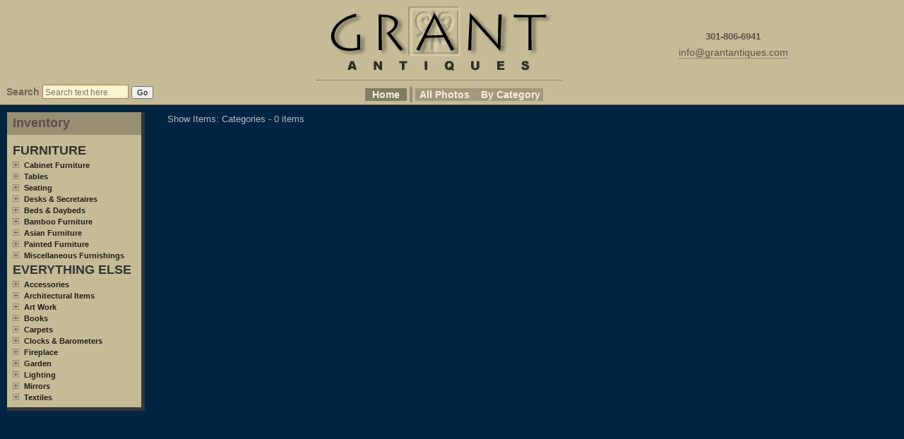

--- FILE ---
content_type: text/html; charset=UTF-8
request_url: https://grantantiques.com/category
body_size: 6419
content:
<!DOCTYPE html PUBLIC "-//W3C//DTD XHTML 1.0 Transitional//EN" "http://www.w3.org/TR/xhtml1/DTD/xhtml1-transitional.dtd">
<html xmlns="http://www.w3.org/1999/xhtml">
<head>
	<title>Grant Antiques Gallery</title>
	<meta http-equiv="Content-Type" content="text/html; charset=iso-8859-1" />

	<link href="/css/ga.css" REL="stylesheet" TYPE="text/css">
	<link href="/css/gallery.css" REL="stylesheet" TYPE="text/css">
	<link href="/css/welcome.css" REL="stylesheet" TYPE="text/css">

	<script type="text/javascript" language="javascript" src="/js/ga.shared.js"></script>
	<script type="text/javascript" language="javascript" src="/js/ga.gallery.js"></script>

    
        <!-- //put YUI stuff here -->
    <script src="js/yui/yahoo-dom-event.js" type="text/javascript"></script>

<script type="text/javascript" language="javascript">
	var m = ['<a href="','mailto:','info','@','grant','antiques','.com">','info','@','grant','antiques','.com</a>'];

	function get_email() {
		return m.join('');
	}

	function fix_email(ename) {
		e = document.getElementById(ename);
		if (e) e.innerHTML = get_email();
	}

</script>	
	<!-- generic for all pages -->
<script language="javascript" type="text/javascript">
  var page_action=200;
  var ACTION_ERRORS = -1;
  var ACTION_NONE = 0;
  var ACTION_LOGOUT = 1;
  var ACTION_UPLOAD_FILES = 1000;
  var ACTION_TRANSFER_TEMP_TO_REAL = 1001;
  var ACTION_UPLOAD_IMAGE = 1002;
  var ACTION_SETWELCOMETEXT = 1003;
  var ACTION_REGENERATE_IMAGES = 1004;
  var ACTION_SEARCH = 100;
  var ACTION_GALLERY = 200;
  var ACTION_SHOWITEM = 201;
  var ACTION_SHOWMANY = 202;
  var ACTION_SHOWCATS = 300;
  var ACTION_WELCOME = 400;
  var ACTION_DIRECTIONS = 500;
  var ACTION_SITEMAP = 600;

    function onLoad_page() {
            default_search_text = "Search text here";
    fix_email('ghoti_1');
    fix_components(200);
    CHOSEN_ACTION = 200;    arrTcodes[0] = 'XX1';
    arrTcodes[1] = 'FCB';
    arrTcodes[2] = 'FT';
    arrTcodes[3] = 'FC';
    arrTcodes[4] = 'D';
    arrTcodes[5] = 'FBD';
    arrTcodes[6] = 'FBM';
    arrTcodes[7] = 'FCY';
    arrTcodes[8] = 'FPT';
    arrTcodes[9] = 'OF';
    arrTcodes[10] = 'XX2';
    arrTcodes[11] = 'A';
    arrTcodes[12] = 'AR';
    arrTcodes[13] = 'AW';
    arrTcodes[14] = 'BK';
    arrTcodes[15] = 'CP';
    arrTcodes[16] = 'CK';
    arrTcodes[17] = 'FP';
    arrTcodes[18] = 'G';
    arrTcodes[19] = 'L';
    arrTcodes[20] = 'MR';
    arrTcodes[21] = 'TX';
    $("#magnify").magnify();
    init_ddmenu();
    try {
        ddmenu[''].set_state(1);
    } catch(e) {}
    fix_email('ghoti_3');    }
    
    function onUnload_page() {
       
    }
</script>


    <meta name="google-site-verification" content="ceWp9dWp5Vy41lQPTkBJ4UQhSKpv9-UHpf7vwKuilgg" />
</head>
<body onload="onLoad_page();" onunload="onUnload_page()">

<form name  = "frmMain" 
	action  = "/gallery.php"
	class   = "nomargin" 
	method  = "post" 
	enctype = "multipart/form-data" >

<div id="top_header" align="center">

    <table border="0" cellpadding="0" cellspacing="0" width="100%">
      <tr>
            <td align="top" width="45%"
              ><div class="info">
                                  </div
            ></td>
            <td width="10%"><a href="/"><img 
              src="/img/website-logo.v1r3.gif" width="348" height="105"              /></a></td>
            
            <td align="top" width="45%"
              ><div class="info">
                   <div>
	
    <p style="margin-top:8px;">301-806-6941</p>
    <p style="margin-top:8px;"><div class="ghoti" id="ghoti_1"></div></p> 
   </div>              </div
            ></td>
      </tr>
    </table>

</div>
    <div id="tabnav" style="xxbackground-color:#BFb25D;xx:#B8BC84;xxposition:relative" align="center">
      <div>  
    
    	<div style="position:absolute;left:0px;"><div id="searchbox"
	><div style="margin-left:9px;"><span class="caption">Search</span>
		<input type="hidden" name="searchvalue" value="" /> 
		<input type="text" name="searchtext" id="searchtext" class="searchtext" value="Search text here" onclick="searchtext_onClick(this)" />
		<input type="button" name="buttonGo" id="buttonGo" class="buttonGo" value="Go" onClick="go_onClick()"/>
	</div>
</div></div>

		<div style="display:inline;background-color:green;xxposition:absolute;xleft:auto;xright:auto;xxdisplay:inline;xxposition:relative">
		
		  <table border="0" cellspacing="0" cellpadding="0"><tr height="25">
        
			<td><img src="/img/TLD.gif" width="12" height="28"></td>
	
			<td id="td_welcome" class="taboff" >
				<div id="tab_welcome" class="taboff" >
					<a style="xxmargin-top:8px;" href="/welcome">&nbsp;Home&nbsp;</a>
				</div>
			</td>
			
			<td><img src="/img/TMDL.gif" width="24" height="28"></td>
			
            <td id="td_photos" class="tabon" >
				<div id="tab_photos" class="tabon" >
				  <div class="subtab">
				  	<a href="/all" >All Photos</a>&nbsp;&middot;&nbsp;

				  	<a href="/category" >By Category</a>&nbsp;
				  </div>
				</div>
			</td>
<!--	
			<td><img src="/img/TMLD.gif" width="24" height="28"></td>

			<td id="td_directions" class="taboff">
				<div id="tab_directions" class="taboff">
					<a href="/directions" >&nbsp;Directions&nbsp;</a>
				</div>
			</td>

			<td><img src="/img/TRD.gif" width="12" height="28"></td>
-->			
			</tr>
		  </table>

        </div>
		
        <div style="position:absolute;right:0px;display:none;">Action:200, SubAction:cat</div>

      </div>
    </div><table class="top" cellspacing="0" cellpadding="0" border="0" width="100%">
  <tr>
	<td valign="top">
	
		<input type="hidden" name="_form_action"      value="200"/>
		<input type="hidden" name="sub_action"        value="cat"/>
		<input type="hidden" name="thumb"             value="150"/>
		<input type="hidden" name="itemID"            value="0"/>
		<input type="hidden" name="selectedItem"      value="0"/>
		<input type="hidden" name="itemfilterSUBTYPE" value=""/>
		<input type="hidden" name="itemfilterTYPE"    value=""/>
		<input type="hidden" name="itemsort"          value="" />
		<!-- <input type="hidden" name="searchtext"        value=""/> -->
	
							
	<div align="center">
		<div id="debug" style="display:none">POST VARS: start<br>
POST VARS:end<br>
---------------<br/>
<br/>
ACTION data(action): 200; sub_action: cat<br>
ACTION, pre-process: 200 (ACTION_GALLERY)<br/>
ACTION, post-process: 200 (ACTION_GALLERY)<br/>
SEARCHTEXT: <br/><div id="data_debug" style="display:none;">data: <pre>array (
  'action' => '200',
  'sub_action' => 'cat',
  'thumb' => 150,
  'itemsize' => 600,
  'itemID' => 0,
  'id' => 0,
  'selectedItem' => 0,
  'picID' => 0,
  'itemfilterSUBTYPE' => '',
  'itemfilterTYPE' => '',
  'itemsort' => '',
  'searchtext' => '',
  'types_array' => 
  array (
    'XX1' => 
    array (
      'desc' => 'FURNITURE',
      'placement' => '',
      'nsubs' => 1,
      'hrows' => 3,
      'subtypes' => 
      array (
        'XX1' => 
        array (
          'type' => 'FURNITURE',
          'typecode' => 'XX1',
          'subtype' => 'FURNITURE',
          'subtypecode' => 'XX1',
        ),
      ),
    ),
    'FCB' => 
    array (
      'desc' => 'Cabinet Furniture',
      'placement' => '',
      'nsubs' => 4,
      'hrows' => 6,
      'subtypes' => 
      array (
        'CBL' => 
        array (
          'type' => 'Cabinet Furniture',
          'typecode' => 'FCB',
          'subtype' => 'Low Cabinet Furniture',
          'subtypecode' => 'CBL',
        ),
        'CBT' => 
        array (
          'type' => 'Cabinet Furniture',
          'typecode' => 'FCB',
          'subtype' => 'Tall Cabinet Furniture',
          'subtypecode' => 'CBT',
        ),
        'CD' => 
        array (
          'type' => 'Cabinet Furniture',
          'typecode' => 'FCB',
          'subtype' => 'Chest of Drawers',
          'subtypecode' => 'CD',
        ),
        'P' => 
        array (
          'type' => 'Cabinet Furniture',
          'typecode' => 'FCB',
          'subtype' => 'Pianos',
          'subtypecode' => 'P',
        ),
      ),
    ),
    'FT' => 
    array (
      'desc' => 'Tables',
      'placement' => '',
      'nsubs' => 9,
      'hrows' => 11,
      'subtypes' => 
      array (
        'TC' => 
        array (
          'type' => 'Tables',
          'typecode' => 'FT',
          'subtype' => 'Center Tables',
          'subtypecode' => 'TC',
        ),
        'TCN' => 
        array (
          'type' => 'Tables',
          'typecode' => 'FT',
          'subtype' => 'Consoles',
          'subtypecode' => 'TCN',
        ),
        'TCT' => 
        array (
          'type' => 'Tables',
          'typecode' => 'FT',
          'subtype' => 'Coffee Tables',
          'subtypecode' => 'TCT',
        ),
        'TF' => 
        array (
          'type' => 'Tables',
          'typecode' => 'FT',
          'subtype' => 'Formal Dining Tables',
          'subtypecode' => 'TF',
        ),
        'TFC' => 
        array (
          'type' => 'Tables',
          'typecode' => 'FT',
          'subtype' => 'Country Dining Tables',
          'subtypecode' => 'TFC',
        ),
        'TG' => 
        array (
          'type' => 'Tables',
          'typecode' => 'FT',
          'subtype' => 'Game & Tea Tables',
          'subtypecode' => 'TG',
        ),
        'TO' => 
        array (
          'type' => 'Tables',
          'typecode' => 'FT',
          'subtype' => 'Small Tables',
          'subtypecode' => 'TO',
        ),
        'TS' => 
        array (
          'type' => 'Tables',
          'typecode' => 'FT',
          'subtype' => 'Serving & Tiered Tables',
          'subtypecode' => 'TS',
        ),
        'TSF' => 
        array (
          'type' => 'Tables',
          'typecode' => 'FT',
          'subtype' => 'Sofa Tables',
          'subtypecode' => 'TSF',
        ),
      ),
    ),
    'FC' => 
    array (
      'desc' => 'Seating',
      'placement' => '',
      'nsubs' => 8,
      'hrows' => 10,
      'subtypes' => 
      array (
        'CH' => 
        array (
          'type' => 'Seating',
          'typecode' => 'FC',
          'subtype' => 'Hall Chars',
          'subtypecode' => 'CH',
        ),
        'CPR' => 
        array (
          'type' => 'Seating',
          'typecode' => 'FC',
          'subtype' => 'Pairs of Chairs',
          'subtypecode' => 'CPR',
        ),
        'CS' => 
        array (
          'type' => 'Seating',
          'typecode' => 'FC',
          'subtype' => 'Chair Sets (4 or more)',
          'subtypecode' => 'CS',
        ),
        'CSF' => 
        array (
          'type' => 'Seating',
          'typecode' => 'FC',
          'subtype' => 'Sofa - Settee - Canape',
          'subtypecode' => 'CSF',
        ),
        'CSN' => 
        array (
          'type' => 'Seating',
          'typecode' => 'FC',
          'subtype' => 'Single Chairs',
          'subtypecode' => 'CSN',
        ),
        'FCH' => 
        array (
          'type' => 'Seating',
          'typecode' => 'FC',
          'subtype' => 'Chaises',
          'subtypecode' => 'FCH',
        ),
        'SB' => 
        array (
          'type' => 'Seating',
          'typecode' => 'FC',
          'subtype' => 'Stools - Footstools - Ottomans',
          'subtypecode' => 'SB',
        ),
        'SE' => 
        array (
          'type' => 'Seating',
          'typecode' => 'FC',
          'subtype' => 'Benches',
          'subtypecode' => 'SE',
        ),
      ),
    ),
    'D' => 
    array (
      'desc' => 'Desks & Secretaires',
      'placement' => '',
      'nsubs' => 5,
      'hrows' => 7,
      'subtypes' => 
      array (
        'D' => 
        array (
          'type' => 'Desks & Secretaires',
          'typecode' => 'D',
          'subtype' => 'Pedestal Desks',
          'subtypecode' => 'D',
        ),
        'DBC' => 
        array (
          'type' => 'Desks & Secretaires',
          'typecode' => 'D',
          'subtype' => 'Bookcases & Related Items',
          'subtypecode' => 'DBC',
        ),
        'DSC' => 
        array (
          'type' => 'Desks & Secretaires',
          'typecode' => 'D',
          'subtype' => 'Secretaries',
          'subtypecode' => 'DSC',
        ),
        'DV' => 
        array (
          'type' => 'Desks & Secretaires',
          'typecode' => 'D',
          'subtype' => 'Davenport',
          'subtypecode' => 'DV',
        ),
        'DWT' => 
        array (
          'type' => 'Desks & Secretaires',
          'typecode' => 'D',
          'subtype' => 'Writing Tables & Bureau Plats',
          'subtypecode' => 'DWT',
        ),
      ),
    ),
    'FBD' => 
    array (
      'desc' => 'Beds & Daybeds',
      'placement' => '',
      'nsubs' => 2,
      'hrows' => 4,
      'subtypes' => 
      array (
        'BD' => 
        array (
          'type' => 'Beds & Daybeds',
          'typecode' => 'FBD',
          'subtype' => 'Beds',
          'subtypecode' => 'BD',
        ),
        'DB' => 
        array (
          'type' => 'Beds & Daybeds',
          'typecode' => 'FBD',
          'subtype' => 'Day Beds',
          'subtypecode' => 'DB',
        ),
      ),
    ),
    'FBM' => 
    array (
      'desc' => 'Bamboo Furniture',
      'placement' => '',
      'nsubs' => 1,
      'hrows' => 3,
      'subtypes' => 
      array (
        'BM' => 
        array (
          'type' => 'Bamboo Furniture',
          'typecode' => 'FBM',
          'subtype' => 'Bamboo Furniture',
          'subtypecode' => 'BM',
        ),
      ),
    ),
    'FCY' => 
    array (
      'desc' => 'Asian Furniture',
      'placement' => '',
      'nsubs' => 1,
      'hrows' => 3,
      'subtypes' => 
      array (
        'CY' => 
        array (
          'type' => 'Asian Furniture',
          'typecode' => 'FCY',
          'subtype' => 'Asian Furniture',
          'subtypecode' => 'CY',
        ),
      ),
    ),
    'FPT' => 
    array (
      'desc' => 'Painted Furniture',
      'placement' => '',
      'nsubs' => 1,
      'hrows' => 3,
      'subtypes' => 
      array (
        'CDP' => 
        array (
          'type' => 'Painted Furniture',
          'typecode' => 'FPT',
          'subtype' => 'Painted Furniture',
          'subtypecode' => 'CDP',
        ),
      ),
    ),
    'OF' => 
    array (
      'desc' => 'Miscellaneous Furnishings',
      'placement' => '',
      'nsubs' => 6,
      'hrows' => 8,
      'subtypes' => 
      array (
        'H' => 
        array (
          'type' => 'Miscellaneous Furnishings',
          'typecode' => 'OF',
          'subtype' => 'Hall & Umbrella Stands',
          'subtypecode' => 'H',
        ),
        'MI' => 
        array (
          'type' => 'Miscellaneous Furnishings',
          'typecode' => 'OF',
          'subtype' => 'Musical & Related Items',
          'subtypecode' => 'MI',
        ),
        'OMS' => 
        array (
          'type' => 'Miscellaneous Furnishings',
          'typecode' => 'OF',
          'subtype' => 'Miscellaneous',
          'subtypecode' => 'OMS',
        ),
        'PED' => 
        array (
          'type' => 'Miscellaneous Furnishings',
          'typecode' => 'OF',
          'subtype' => 'Pedestals & Stands',
          'subtypecode' => 'PED',
        ),
        'SC' => 
        array (
          'type' => 'Miscellaneous Furnishings',
          'typecode' => 'OF',
          'subtype' => 'Screens',
          'subtypecode' => 'SC',
        ),
        'WAL' => 
        array (
          'type' => 'Miscellaneous Furnishings',
          'typecode' => 'OF',
          'subtype' => 'Racks and Brackets',
          'subtypecode' => 'WAL',
        ),
      ),
    ),
    'XX2' => 
    array (
      'desc' => 'EVERYTHING ELSE',
      'placement' => '',
      'nsubs' => 1,
      'hrows' => 3,
      'subtypes' => 
      array (
        'XX2' => 
        array (
          'type' => 'EVERYTHING ELSE',
          'typecode' => 'XX2',
          'subtype' => 'EVERYTHING ELSE',
          'subtypecode' => 'XX2',
        ),
      ),
    ),
    'A' => 
    array (
      'desc' => 'Accessories',
      'placement' => '',
      'nsubs' => 18,
      'hrows' => 20,
      'subtypes' => 
      array (
        'ADK' => 
        array (
          'type' => 'Accessories',
          'typecode' => 'A',
          'subtype' => 'Desk  - Library Items',
          'subtypecode' => 'ADK',
        ),
        'AGD' => 
        array (
          'type' => 'Accessories',
          'typecode' => 'A',
          'subtype' => 'Small Garden Objects',
          'subtypecode' => 'AGD',
        ),
        'AMS' => 
        array (
          'type' => 'Accessories',
          'typecode' => 'A',
          'subtype' => 'Miscellaneous',
          'subtypecode' => 'AMS',
        ),
        'AN' => 
        array (
          'type' => 'Accessories',
          'typecode' => 'A',
          'subtype' => 'Antiquities',
          'subtypecode' => 'AN',
        ),
        'AOM' => 
        array (
          'type' => 'Accessories',
          'typecode' => 'A',
          'subtype' => 'Other Metals',
          'subtypecode' => 'AOM',
        ),
        'ATR' => 
        array (
          'type' => 'Accessories',
          'typecode' => 'A',
          'subtype' => 'Trays',
          'subtypecode' => 'ATR',
        ),
        'AU' => 
        array (
          'type' => 'Accessories',
          'typecode' => 'A',
          'subtype' => 'Urns - Cassoulet - Jardinere',
          'subtypecode' => 'AU',
        ),
        'AWH' => 
        array (
          'type' => 'Accessories',
          'typecode' => 'A',
          'subtype' => 'Wall - Hangings and Carvings',
          'subtypecode' => 'AWH',
        ),
        'BX' => 
        array (
          'type' => 'Accessories',
          'typecode' => 'A',
          'subtype' => 'Boxes & Tea Caddies',
          'subtypecode' => 'BX',
        ),
        'CLA' => 
        array (
          'type' => 'Accessories',
          'typecode' => 'A',
          'subtype' => 'Candlesticks & Candleabra',
          'subtypecode' => 'CLA',
        ),
        'DF' => 
        array (
          'type' => 'Accessories',
          'typecode' => 'A',
          'subtype' => 'Delft',
          'subtypecode' => 'DF',
        ),
        'FRM' => 
        array (
          'type' => 'Accessories',
          'typecode' => 'A',
          'subtype' => 'Frames',
          'subtypecode' => 'FRM',
        ),
        'GLS' => 
        array (
          'type' => 'Accessories',
          'typecode' => 'A',
          'subtype' => 'Glass',
          'subtypecode' => 'GLS',
        ),
        'MJ' => 
        array (
          'type' => 'Accessories',
          'typecode' => 'A',
          'subtype' => 'Majolica',
          'subtypecode' => 'MJ',
        ),
        'OP' => 
        array (
          'type' => 'Accessories',
          'typecode' => 'A',
          'subtype' => 'Oriental Porcelain',
          'subtypecode' => 'OP',
        ),
        'PP' => 
        array (
          'type' => 'Accessories',
          'typecode' => 'A',
          'subtype' => 'Western Porcelain & Pottery',
          'subtypecode' => 'PP',
        ),
        'SCU' => 
        array (
          'type' => 'Accessories',
          'typecode' => 'A',
          'subtype' => 'Sculpture',
          'subtypecode' => 'SCU',
        ),
        'SV' => 
        array (
          'type' => 'Accessories',
          'typecode' => 'A',
          'subtype' => 'Silver & Silver Plate',
          'subtypecode' => 'SV',
        ),
      ),
    ),
    'AR' => 
    array (
      'desc' => 'Architectural Items',
      'placement' => '',
      'nsubs' => 2,
      'hrows' => 4,
      'subtypes' => 
      array (
        'AR' => 
        array (
          'type' => 'Architectural Items',
          'typecode' => 'AR',
          'subtype' => 'Architectural Items',
          'subtypecode' => 'AR',
        ),
        'SG' => 
        array (
          'type' => 'Architectural Items',
          'typecode' => 'AR',
          'subtype' => 'Stained Glass',
          'subtypecode' => 'SG',
        ),
      ),
    ),
    'AW' => 
    array (
      'desc' => 'Art Work',
      'placement' => '',
      'nsubs' => 6,
      'hrows' => 8,
      'subtypes' => 
      array (
        'AWM' => 
        array (
          'type' => 'Art Work',
          'typecode' => 'AW',
          'subtype' => 'Miscellaneous',
          'subtypecode' => 'AWM',
        ),
        'AWS' => 
        array (
          'type' => 'Art Work',
          'typecode' => 'AW',
          'subtype' => 'Sculptures',
          'subtypecode' => 'AWS',
        ),
        'MIN' => 
        array (
          'type' => 'Art Work',
          'typecode' => 'AW',
          'subtype' => 'Miniatures',
          'subtypecode' => 'MIN',
        ),
        'PRT' => 
        array (
          'type' => 'Art Work',
          'typecode' => 'AW',
          'subtype' => 'Prints',
          'subtypecode' => 'PRT',
        ),
        'PTG' => 
        array (
          'type' => 'Art Work',
          'typecode' => 'AW',
          'subtype' => 'Paintings',
          'subtypecode' => 'PTG',
        ),
        'TRA' => 
        array (
          'type' => 'Art Work',
          'typecode' => 'AW',
          'subtype' => 'Terracotta Figures',
          'subtypecode' => 'TRA',
        ),
      ),
    ),
    'BK' => 
    array (
      'desc' => 'Books',
      'placement' => '',
      'nsubs' => 1,
      'hrows' => 3,
      'subtypes' => 
      array (
        'BK' => 
        array (
          'type' => 'Books',
          'typecode' => 'BK',
          'subtype' => 'Books',
          'subtypecode' => 'BK',
        ),
      ),
    ),
    'CP' => 
    array (
      'desc' => 'Carpets',
      'placement' => '',
      'nsubs' => 1,
      'hrows' => 3,
      'subtypes' => 
      array (
        'CP' => 
        array (
          'type' => 'Carpets',
          'typecode' => 'CP',
          'subtype' => 'Carpets',
          'subtypecode' => 'CP',
        ),
      ),
    ),
    'CK' => 
    array (
      'desc' => 'Clocks & Barometers',
      'placement' => '',
      'nsubs' => 3,
      'hrows' => 5,
      'subtypes' => 
      array (
        'BAR' => 
        array (
          'type' => 'Clocks & Barometers',
          'typecode' => 'CK',
          'subtype' => 'Barometers',
          'subtypecode' => 'BAR',
        ),
        'CLB' => 
        array (
          'type' => 'Clocks & Barometers',
          'typecode' => 'CK',
          'subtype' => 'Small & Wall Clocks',
          'subtypecode' => 'CLB',
        ),
        'CLK' => 
        array (
          'type' => 'Clocks & Barometers',
          'typecode' => 'CK',
          'subtype' => 'Tall Case Clocks',
          'subtypecode' => 'CLK',
        ),
      ),
    ),
    'FP' => 
    array (
      'desc' => 'Fireplace',
      'placement' => '',
      'nsubs' => 2,
      'hrows' => 4,
      'subtypes' => 
      array (
        'FP' => 
        array (
          'type' => 'Fireplace',
          'typecode' => 'FP',
          'subtype' => 'Fireplaces',
          'subtypecode' => 'FP',
        ),
        'FPA' => 
        array (
          'type' => 'Fireplace',
          'typecode' => 'FP',
          'subtype' => 'Fireplace Accessories',
          'subtypecode' => 'FPA',
        ),
      ),
    ),
    'G' => 
    array (
      'desc' => 'Garden',
      'placement' => '',
      'nsubs' => 2,
      'hrows' => 4,
      'subtypes' => 
      array (
        'GB' => 
        array (
          'type' => 'Garden',
          'typecode' => 'G',
          'subtype' => 'Garden Furniture',
          'subtypecode' => 'GB',
        ),
        'GD' => 
        array (
          'type' => 'Garden',
          'typecode' => 'G',
          'subtype' => 'Garden Objects',
          'subtypecode' => 'GD',
        ),
      ),
    ),
    'L' => 
    array (
      'desc' => 'Lighting',
      'placement' => '',
      'nsubs' => 4,
      'hrows' => 6,
      'subtypes' => 
      array (
        'CHN' => 
        array (
          'type' => 'Lighting',
          'typecode' => 'L',
          'subtype' => 'Chandeliers',
          'subtypecode' => 'CHN',
        ),
        'LCS' => 
        array (
          'type' => 'Lighting',
          'typecode' => 'L',
          'subtype' => 'Candlesticks & Candleabra',
          'subtypecode' => 'LCS',
        ),
        'LMP' => 
        array (
          'type' => 'Lighting',
          'typecode' => 'L',
          'subtype' => 'Lamps',
          'subtypecode' => 'LMP',
        ),
        'SCN' => 
        array (
          'type' => 'Lighting',
          'typecode' => 'L',
          'subtype' => 'Sconces',
          'subtypecode' => 'SCN',
        ),
      ),
    ),
    'MR' => 
    array (
      'desc' => 'Mirrors',
      'placement' => '',
      'nsubs' => 3,
      'hrows' => 5,
      'subtypes' => 
      array (
        'LMR' => 
        array (
          'type' => 'Mirrors',
          'typecode' => 'MR',
          'subtype' => 'Large Mirrors',
          'subtypecode' => 'LMR',
        ),
        'MTT' => 
        array (
          'type' => 'Mirrors',
          'typecode' => 'MR',
          'subtype' => 'Table Top Mirrors',
          'subtypecode' => 'MTT',
        ),
        'SMR' => 
        array (
          'type' => 'Mirrors',
          'typecode' => 'MR',
          'subtype' => 'Small Mirrors',
          'subtypecode' => 'SMR',
        ),
      ),
    ),
    'TX' => 
    array (
      'desc' => 'Textiles',
      'placement' => '',
      'nsubs' => 10,
      'hrows' => 12,
      'subtypes' => 
      array (
        'TX' => 
        array (
          'type' => 'Textiles',
          'typecode' => 'TX',
          'subtype' => 'Textiles',
          'subtypecode' => 'TX',
        ),
        'TXC' => 
        array (
          'type' => 'Textiles',
          'typecode' => 'TX',
          'subtype' => 'Cushions',
          'subtypecode' => 'TXC',
        ),
        'TXF' => 
        array (
          'type' => 'Textiles',
          'typecode' => 'TX',
          'subtype' => 'Upholstery Fragments',
          'subtypecode' => 'TXF',
        ),
        'TXH' => 
        array (
          'type' => 'Textiles',
          'typecode' => 'TX',
          'subtype' => 'Hardware',
          'subtypecode' => 'TXH',
        ),
        'TXN' => 
        array (
          'type' => 'Textiles',
          'typecode' => 'TX',
          'subtype' => 'Needlework',
          'subtypecode' => 'TXN',
        ),
        'TXP' => 
        array (
          'type' => 'Textiles',
          'typecode' => 'TX',
          'subtype' => 'Paislies',
          'subtypecode' => 'TXP',
        ),
        'TXQ' => 
        array (
          'type' => 'Textiles',
          'typecode' => 'TX',
          'subtype' => 'Quilts',
          'subtypecode' => 'TXQ',
        ),
        'TXR' => 
        array (
          'type' => 'Textiles',
          'typecode' => 'TX',
          'subtype' => 'Curtain Rods',
          'subtypecode' => 'TXR',
        ),
        'TXS' => 
        array (
          'type' => 'Textiles',
          'typecode' => 'TX',
          'subtype' => 'Samplers',
          'subtypecode' => 'TXS',
        ),
        'TXT' => 
        array (
          'type' => 'Textiles',
          'typecode' => 'TX',
          'subtype' => 'Tapestries',
          'subtypecode' => 'TXT',
        ),
      ),
    ),
  ),
)</pre></div>sarray is:'XX1','FCB','FT','FC','D','FBD','FBM','FCY','FPT','OF','XX2','A','AR','AW','BK','CP','CK','FP','G','L','MR','TX'</br></div>
	</div>		
        		
			<div align="center">
		<div id="content" xxstyle="background:url(/img/gradbg.gif) repeat-x">	<table width="100%" cellspacing="0" cellpadding="0" border="0">
		<tr>
			<td valign="top" xxwidth="175" id="td_sidebar"><div id="gallery_controls"><div id="gallery_control">	<div class="titlehead">Inventory</div>
	<div class="content">
	  <div id="type_chooser" class="types_display">
		<ul><li><span style="font-size:18px;font-weight:bold;color:#333;">FURNITURE</span><ul  class="subs" id="m_c_XX1" ><li><a href="javascript:showGallerySubtype('XX1','XX1');">FURNITURE</a></li></ul></li><li><a href="javascript:dd_drop('FCB');"><img id="dd_img_FCB" name="dd_img_FCB" src="/img/dd_icon_closed.gif" width="9" height="9" style="margin-right:7px"/></a><a href="javascript:showGalleryType('FCB');" onMouseOver="ddtimer_start('FCB');" onMouseOut="ddtimer_clear();" >Cabinet Furniture</a><ul  class="subs" id="m_c_FCB" ><li><a href="javascript:showGallerySubtype('CBL','FCB');">Low Cabinet Furniture</a></li><li><a href="javascript:showGallerySubtype('CBT','FCB');">Tall Cabinet Furniture</a></li><li><a href="javascript:showGallerySubtype('CD','FCB');">Chest of Drawers</a></li><li><a href="javascript:showGallerySubtype('P','FCB');">Pianos</a></li></ul></li><li><a href="javascript:dd_drop('FT');"><img id="dd_img_FT" name="dd_img_FT" src="/img/dd_icon_closed.gif" width="9" height="9" style="margin-right:7px"/></a><a href="javascript:showGalleryType('FT');" onMouseOver="ddtimer_start('FT');" onMouseOut="ddtimer_clear();" >Tables</a><ul  class="subs" id="m_c_FT" ><li><a href="javascript:showGallerySubtype('TC','FT');">Center Tables</a></li><li><a href="javascript:showGallerySubtype('TCN','FT');">Consoles</a></li><li><a href="javascript:showGallerySubtype('TCT','FT');">Coffee Tables</a></li><li><a href="javascript:showGallerySubtype('TF','FT');">Formal Dining Tables</a></li><li><a href="javascript:showGallerySubtype('TFC','FT');">Country Dining Tables</a></li><li><a href="javascript:showGallerySubtype('TG','FT');">Game & Tea Tables</a></li><li><a href="javascript:showGallerySubtype('TO','FT');">Small Tables</a></li><li><a href="javascript:showGallerySubtype('TS','FT');">Serving & Tiered Tables</a></li><li><a href="javascript:showGallerySubtype('TSF','FT');">Sofa Tables</a></li></ul></li><li><a href="javascript:dd_drop('FC');"><img id="dd_img_FC" name="dd_img_FC" src="/img/dd_icon_closed.gif" width="9" height="9" style="margin-right:7px"/></a><a href="javascript:showGalleryType('FC');" onMouseOver="ddtimer_start('FC');" onMouseOut="ddtimer_clear();" >Seating</a><ul  class="subs" id="m_c_FC" ><li><a href="javascript:showGallerySubtype('CH','FC');">Hall Chars</a></li><li><a href="javascript:showGallerySubtype('CPR','FC');">Pairs of Chairs</a></li><li><a href="javascript:showGallerySubtype('CS','FC');">Chair Sets (4 or more)</a></li><li><a href="javascript:showGallerySubtype('CSF','FC');">Sofa - Settee - Canape</a></li><li><a href="javascript:showGallerySubtype('CSN','FC');">Single Chairs</a></li><li><a href="javascript:showGallerySubtype('FCH','FC');">Chaises</a></li><li><a href="javascript:showGallerySubtype('SB','FC');">Stools - Footstools - Ottomans</a></li><li><a href="javascript:showGallerySubtype('SE','FC');">Benches</a></li></ul></li><li><a href="javascript:dd_drop('D');"><img id="dd_img_D" name="dd_img_D" src="/img/dd_icon_closed.gif" width="9" height="9" style="margin-right:7px"/></a><a href="javascript:showGalleryType('D');" onMouseOver="ddtimer_start('D');" onMouseOut="ddtimer_clear();" >Desks & Secretaires</a><ul  class="subs" id="m_c_D" ><li><a href="javascript:showGallerySubtype('D','D');">Pedestal Desks</a></li><li><a href="javascript:showGallerySubtype('DBC','D');">Bookcases & Related Items</a></li><li><a href="javascript:showGallerySubtype('DSC','D');">Secretaries</a></li><li><a href="javascript:showGallerySubtype('DV','D');">Davenport</a></li><li><a href="javascript:showGallerySubtype('DWT','D');">Writing Tables & Bureau Plats</a></li></ul></li><li><a href="javascript:dd_drop('FBD');"><img id="dd_img_FBD" name="dd_img_FBD" src="/img/dd_icon_closed.gif" width="9" height="9" style="margin-right:7px"/></a><a href="javascript:showGalleryType('FBD');" onMouseOver="ddtimer_start('FBD');" onMouseOut="ddtimer_clear();" >Beds & Daybeds</a><ul  class="subs" id="m_c_FBD" ><li><a href="javascript:showGallerySubtype('BD','FBD');">Beds</a></li><li><a href="javascript:showGallerySubtype('DB','FBD');">Day Beds</a></li></ul></li><li><a href="javascript:dd_drop('FBM');"><img id="dd_img_FBM" name="dd_img_FBM" src="/img/dd_icon_closed.gif" width="9" height="9" style="margin-right:7px"/></a><a href="javascript:showGalleryType('FBM');" onMouseOver="ddtimer_start('FBM');" onMouseOut="ddtimer_clear();" >Bamboo Furniture</a><ul  class="subs" id="m_c_FBM" ><li><a href="javascript:showGallerySubtype('BM','FBM');">Bamboo Furniture</a></li></ul></li><li><a href="javascript:dd_drop('FCY');"><img id="dd_img_FCY" name="dd_img_FCY" src="/img/dd_icon_closed.gif" width="9" height="9" style="margin-right:7px"/></a><a href="javascript:showGalleryType('FCY');" onMouseOver="ddtimer_start('FCY');" onMouseOut="ddtimer_clear();" >Asian Furniture</a><ul  class="subs" id="m_c_FCY" ><li><a href="javascript:showGallerySubtype('CY','FCY');">Asian Furniture</a></li></ul></li><li><a href="javascript:dd_drop('FPT');"><img id="dd_img_FPT" name="dd_img_FPT" src="/img/dd_icon_closed.gif" width="9" height="9" style="margin-right:7px"/></a><a href="javascript:showGalleryType('FPT');" onMouseOver="ddtimer_start('FPT');" onMouseOut="ddtimer_clear();" >Painted Furniture</a><ul  class="subs" id="m_c_FPT" ><li><a href="javascript:showGallerySubtype('CDP','FPT');">Painted Furniture</a></li></ul></li><li><a href="javascript:dd_drop('OF');"><img id="dd_img_OF" name="dd_img_OF" src="/img/dd_icon_closed.gif" width="9" height="9" style="margin-right:7px"/></a><a href="javascript:showGalleryType('OF');" onMouseOver="ddtimer_start('OF');" onMouseOut="ddtimer_clear();" >Miscellaneous Furnishings</a><ul  class="subs" id="m_c_OF" ><li><a href="javascript:showGallerySubtype('H','OF');">Hall & Umbrella Stands</a></li><li><a href="javascript:showGallerySubtype('MI','OF');">Musical & Related Items</a></li><li><a href="javascript:showGallerySubtype('OMS','OF');">Miscellaneous</a></li><li><a href="javascript:showGallerySubtype('PED','OF');">Pedestals & Stands</a></li><li><a href="javascript:showGallerySubtype('SC','OF');">Screens</a></li><li><a href="javascript:showGallerySubtype('WAL','OF');">Racks and Brackets</a></li></ul></li><li><span style="font-size:18px;font-weight:bold;color:#333;">EVERYTHING ELSE</span><ul  class="subs" id="m_c_XX2" ><li><a href="javascript:showGallerySubtype('XX2','XX2');">EVERYTHING ELSE</a></li></ul></li><li><a href="javascript:dd_drop('A');"><img id="dd_img_A" name="dd_img_A" src="/img/dd_icon_closed.gif" width="9" height="9" style="margin-right:7px"/></a><a href="javascript:showGalleryType('A');" onMouseOver="ddtimer_start('A');" onMouseOut="ddtimer_clear();" >Accessories</a><ul  class="subs" id="m_c_A" ><li><a href="javascript:showGallerySubtype('ADK','A');">Desk  - Library Items</a></li><li><a href="javascript:showGallerySubtype('AGD','A');">Small Garden Objects</a></li><li><a href="javascript:showGallerySubtype('AMS','A');">Miscellaneous</a></li><li><a href="javascript:showGallerySubtype('AN','A');">Antiquities</a></li><li><a href="javascript:showGallerySubtype('AOM','A');">Other Metals</a></li><li><a href="javascript:showGallerySubtype('ATR','A');">Trays</a></li><li><a href="javascript:showGallerySubtype('AU','A');">Urns - Cassoulet - Jardinere</a></li><li><a href="javascript:showGallerySubtype('AWH','A');">Wall - Hangings and Carvings</a></li><li><a href="javascript:showGallerySubtype('BX','A');">Boxes & Tea Caddies</a></li><li><a href="javascript:showGallerySubtype('CLA','A');">Candlesticks & Candleabra</a></li><li><a href="javascript:showGallerySubtype('DF','A');">Delft</a></li><li><a href="javascript:showGallerySubtype('FRM','A');">Frames</a></li><li><a href="javascript:showGallerySubtype('GLS','A');">Glass</a></li><li><a href="javascript:showGallerySubtype('MJ','A');">Majolica</a></li><li><a href="javascript:showGallerySubtype('OP','A');">Oriental Porcelain</a></li><li><a href="javascript:showGallerySubtype('PP','A');">Western Porcelain & Pottery</a></li><li><a href="javascript:showGallerySubtype('SCU','A');">Sculpture</a></li><li><a href="javascript:showGallerySubtype('SV','A');">Silver & Silver Plate</a></li></ul></li><li><a href="javascript:dd_drop('AR');"><img id="dd_img_AR" name="dd_img_AR" src="/img/dd_icon_closed.gif" width="9" height="9" style="margin-right:7px"/></a><a href="javascript:showGalleryType('AR');" onMouseOver="ddtimer_start('AR');" onMouseOut="ddtimer_clear();" >Architectural Items</a><ul  class="subs" id="m_c_AR" ><li><a href="javascript:showGallerySubtype('AR','AR');">Architectural Items</a></li><li><a href="javascript:showGallerySubtype('SG','AR');">Stained Glass</a></li></ul></li><li><a href="javascript:dd_drop('AW');"><img id="dd_img_AW" name="dd_img_AW" src="/img/dd_icon_closed.gif" width="9" height="9" style="margin-right:7px"/></a><a href="javascript:showGalleryType('AW');" onMouseOver="ddtimer_start('AW');" onMouseOut="ddtimer_clear();" >Art Work</a><ul  class="subs" id="m_c_AW" ><li><a href="javascript:showGallerySubtype('AWM','AW');">Miscellaneous</a></li><li><a href="javascript:showGallerySubtype('AWS','AW');">Sculptures</a></li><li><a href="javascript:showGallerySubtype('MIN','AW');">Miniatures</a></li><li><a href="javascript:showGallerySubtype('PRT','AW');">Prints</a></li><li><a href="javascript:showGallerySubtype('PTG','AW');">Paintings</a></li><li><a href="javascript:showGallerySubtype('TRA','AW');">Terracotta Figures</a></li></ul></li><li><a href="javascript:dd_drop('BK');"><img id="dd_img_BK" name="dd_img_BK" src="/img/dd_icon_closed.gif" width="9" height="9" style="margin-right:7px"/></a><a href="javascript:showGalleryType('BK');" onMouseOver="ddtimer_start('BK');" onMouseOut="ddtimer_clear();" >Books</a><ul  class="subs" id="m_c_BK" ><li><a href="javascript:showGallerySubtype('BK','BK');">Books</a></li></ul></li><li><a href="javascript:dd_drop('CP');"><img id="dd_img_CP" name="dd_img_CP" src="/img/dd_icon_closed.gif" width="9" height="9" style="margin-right:7px"/></a><a href="javascript:showGalleryType('CP');" onMouseOver="ddtimer_start('CP');" onMouseOut="ddtimer_clear();" >Carpets</a><ul  class="subs" id="m_c_CP" ><li><a href="javascript:showGallerySubtype('CP','CP');">Carpets</a></li></ul></li><li><a href="javascript:dd_drop('CK');"><img id="dd_img_CK" name="dd_img_CK" src="/img/dd_icon_closed.gif" width="9" height="9" style="margin-right:7px"/></a><a href="javascript:showGalleryType('CK');" onMouseOver="ddtimer_start('CK');" onMouseOut="ddtimer_clear();" >Clocks & Barometers</a><ul  class="subs" id="m_c_CK" ><li><a href="javascript:showGallerySubtype('BAR','CK');">Barometers</a></li><li><a href="javascript:showGallerySubtype('CLB','CK');">Small & Wall Clocks</a></li><li><a href="javascript:showGallerySubtype('CLK','CK');">Tall Case Clocks</a></li></ul></li><li><a href="javascript:dd_drop('FP');"><img id="dd_img_FP" name="dd_img_FP" src="/img/dd_icon_closed.gif" width="9" height="9" style="margin-right:7px"/></a><a href="javascript:showGalleryType('FP');" onMouseOver="ddtimer_start('FP');" onMouseOut="ddtimer_clear();" >Fireplace</a><ul  class="subs" id="m_c_FP" ><li><a href="javascript:showGallerySubtype('FP','FP');">Fireplaces</a></li><li><a href="javascript:showGallerySubtype('FPA','FP');">Fireplace Accessories</a></li></ul></li><li><a href="javascript:dd_drop('G');"><img id="dd_img_G" name="dd_img_G" src="/img/dd_icon_closed.gif" width="9" height="9" style="margin-right:7px"/></a><a href="javascript:showGalleryType('G');" onMouseOver="ddtimer_start('G');" onMouseOut="ddtimer_clear();" >Garden</a><ul  class="subs" id="m_c_G" ><li><a href="javascript:showGallerySubtype('GB','G');">Garden Furniture</a></li><li><a href="javascript:showGallerySubtype('GD','G');">Garden Objects</a></li></ul></li><li><a href="javascript:dd_drop('L');"><img id="dd_img_L" name="dd_img_L" src="/img/dd_icon_closed.gif" width="9" height="9" style="margin-right:7px"/></a><a href="javascript:showGalleryType('L');" onMouseOver="ddtimer_start('L');" onMouseOut="ddtimer_clear();" >Lighting</a><ul  class="subs" id="m_c_L" ><li><a href="javascript:showGallerySubtype('CHN','L');">Chandeliers</a></li><li><a href="javascript:showGallerySubtype('LCS','L');">Candlesticks & Candleabra</a></li><li><a href="javascript:showGallerySubtype('LMP','L');">Lamps</a></li><li><a href="javascript:showGallerySubtype('SCN','L');">Sconces</a></li></ul></li><li><a href="javascript:dd_drop('MR');"><img id="dd_img_MR" name="dd_img_MR" src="/img/dd_icon_closed.gif" width="9" height="9" style="margin-right:7px"/></a><a href="javascript:showGalleryType('MR');" onMouseOver="ddtimer_start('MR');" onMouseOut="ddtimer_clear();" >Mirrors</a><ul  class="subs" id="m_c_MR" ><li><a href="javascript:showGallerySubtype('LMR','MR');">Large Mirrors</a></li><li><a href="javascript:showGallerySubtype('MTT','MR');">Table Top Mirrors</a></li><li><a href="javascript:showGallerySubtype('SMR','MR');">Small Mirrors</a></li></ul></li><li><a href="javascript:dd_drop('TX');"><img id="dd_img_TX" name="dd_img_TX" src="/img/dd_icon_closed.gif" width="9" height="9" style="margin-right:7px"/></a><a href="javascript:showGalleryType('TX');" onMouseOver="ddtimer_start('TX');" onMouseOut="ddtimer_clear();" >Textiles</a><ul  class="subs" id="m_c_TX" ><li><a href="javascript:showGallerySubtype('TX','TX');">Textiles</a></li><li><a href="javascript:showGallerySubtype('TXC','TX');">Cushions</a></li><li><a href="javascript:showGallerySubtype('TXF','TX');">Upholstery Fragments</a></li><li><a href="javascript:showGallerySubtype('TXH','TX');">Hardware</a></li><li><a href="javascript:showGallerySubtype('TXN','TX');">Needlework</a></li><li><a href="javascript:showGallerySubtype('TXP','TX');">Paislies</a></li><li><a href="javascript:showGallerySubtype('TXQ','TX');">Quilts</a></li><li><a href="javascript:showGallerySubtype('TXR','TX');">Curtain Rods</a></li><li><a href="javascript:showGallerySubtype('TXS','TX');">Samplers</a></li><li><a href="javascript:showGallerySubtype('TXT','TX');">Tapestries</a></li></ul></li>
<script type="text/javascript" lang="Javascript">
    var arrTcodes = new Array('XX1','FCB','FT','FC','D','FBD','FBM','FCY','FPT','OF','XX2','A','AR','AW','BK','CP','CK','FP','G','L','MR','TX');
</script>        </ul>
      </div>
    </div><!-- content --></div><div class="clearboth" style="position:absolute;bottom:0;"></div></div></td>
			<td valign="top" width="100%">
				<table width="100%" cellspacing="0" cellpadding="0" border="0">
					<tr>
						<td valign="top"><div id="gallery_bar">
    <div>
		<div class="left">
			<p>Show Items: Categories - 0 items</p>
            
            
            
		</div>
	</div>
</div></td>
					</tr>		
					<tr><td valign="top"><div class="gallery" align="center"><div align="center">
<br clear="both"></div></div>
                    </td></tr>
                </table>
            </td>
        </tr>
    </table></div>
	</div>	
	<br />
	<br />

  	</td>
  </tr>
</table>

</form>
	

</body>
</html>


--- FILE ---
content_type: text/css; charset=ISO-8859-1
request_url: https://grantantiques.com/css/ga.css
body_size: 1231
content:
/* ga.css */      /* brown text: color:#7F562E; */

/*
13182C - new greyish blue
C79717 - gold

dark grey: 434343
dk blue: 002542
new gld: BDB584

*/

body {
xxbackground-color:#13182C;
xxbackground-color:#0C243A;
background-color:#002542;
margin:0px;
font-family:Arial,helvetica,swiss,sans-serif;
xxfont-family:"Times New Roman", Times, serif;
font-size:16px;
xxcolor:#E6D6AE;
xxcolor:#EDE4CE;
color:#b8af84;
}

a {color:#b8af84;text-decoration:none;border-bottom:1px #b8af84 dotted;}
a:link {color:#b8af84;}
a:visited {color:#b8af84;}
xxa:hover {color:#ebe2b5;border-bottom:none;}
a:hover {color:#b5ddeb;border-bottom:none;}
a:active {color:#b8af84;}

img {border:none;}
a img {border:none;}

.inline { display:inline; }

.small_instruction { font-size:13px; }

/* debug statements */

#debug {xxdisplay:none;width:80%;text-align:left;font-family:"Lucida Console","Courier New", Courier, monospace;font-size:12px;padding:10px;background-color:#F0E98A;color:#990033;margin-top:0px;margin-bottom:6px;}
#debug_header {font-size:11px;border-bottom:2px #E5D6AF solid;background-color:#969696;padding:2px 0px 3px 4px;color:lime;}
#debug_header a {color:lime;}

/* general formatting */
.middle {text-align:center}

/* header (top of every page) */

#top_header {
padding:6px 0 9px 0;
margin:0px;
font-family:Arial,Helvetica,Verdana,Swiss,sans-serif;
font-size:11px;
line-height:12px;
background-color:#c5bc97;xx:#c8c1a2;xx:#c8c2A5;xx:#bcb68c;xx:#BFB25D;xx:#BDB584;xx:#B48F36;xx:#C79717;xx:#D18A13;
color:#604D4A;
}
#top_header .info {text-align:center;}
#top_header .info p {font-size:13px;margin:0px;line-height:16px;font-weight:bold;}
#top_header .info p.intro { font-weight:bold;font-size:13px; margin-bottom:1px;xxline-height:15px;margin-top:8px;color:red;xx:#DED6C1; }
#top_header a {border-bottom:none;}
#top_header a:link {color:#604D4A;
	border-bottom-width: 1px;
	border-bottom-style: dotted;
	border-bottom-color:#604D4A;
}
#top_header a:visited {color:#604D4A;}
#top_header a:hover {color:#775F5C;	border: none;}
#top_header a:active {color:#604D4A;}

#searchbox .caption {
color:#775F5C;xx:#604D4A;
}

/* email divs */
.ghoti {  }
#top_header .ghoti { font-size:14px; }

/* tabs nav menu */

#tabnav { 
background-color:#c5bc97;xx:#c8c2A5;xx:#BDB584;xx:#B48F36;
border-bottom:1px #7F562E solid;
xxheight:25px;
font-family:Arial,Helvetica,sans-serif;
font-size:14px;
font-weight:bold;
}
#tabnav div {margin:0; padding:0;display:inline; xxheight:25px; xxvertical-align:center;}




td.tabon {
background-image: url(../img/TSL.gif); 
background-repeat:repeat-x}

.tabon a {color:#F6F0E3;text-decoration:none;border-bottom:none;}
.tabon a:link {color:#F6F0E3;}
.tabon a:visited {color:#F6F0E3;}
.tabon a:hover {color:#000000;}
.tabon a:active {color:#F6F0E3;}

.tabon .subtab a {color:#F6F0E3;text-decoration:none;border-bottom:none;}
.tabon .subtab a:link {color:#F6F0E3;}
.tabon .subtab a:visited {color:#F6F0E3;}
.tabon .subtab a:hover {color:#000000;}
.tabon .subtab a:active {color:#F6F0E3;}

td.taboff {
background-image: url(../img/TSD.gif); 
background-repeat:repeat-x}
.taboff a {color:#F6F0E3;text-decoration:none;border-bottom:none;}
.taboff a:link    {color:#F6F0E3;}
.taboff a:visited {color:#F6F0E3;}
.taboff a:hover   {color:#000000;}
.taboff a:active  {color:#F6F0E3;}

.taboff .subtab a {color:#F6F0E3;text-decoration:none}
.taboff .subtab a:link {color:#F6F0E3;}
.taboff .subtab a:visited {color:#F6F0E3;}
.taboff .subtab a:hover {color:#000000;}
.taboff .subtab a:active {color:#F6F0E3;}

/*
.taboff a {color:#a8a280;text-decoration:none;border-bottom:none;}
.taboff a:link    {color:#a8a280;}
.taboff a:visited {color:#a8a280;}
.taboff a:hover   {color:#e8dbbf;}
.taboff a:active  {color:#a8a280;}
*/
/******************/

/* on light color: 878168
light on dark: 9d977a hover: cbc39d
a8a280
e8dbbf F6E8CA bright hilite tabon subtab
e8dbbf cbc39d hover for dark tabs
*/

/*
.taboff a {color:#E2D2AC;text-decoration:none}
.taboff a:link {color:#E2D2AC;}
.taboff a:visited {color:#E2D2AC;}
.taboff a:hover {color:#F6E8CA;}
.taboff a:active {color:#E2D2AC;}

.taboff .subtab a {color:#a8a280;text-decoration:none}
.taboff .subtab a:link {color:#a8a280;}
.taboff .subtab a:visited {color:#a8a280;}
.taboff .subtab a:hover {color:#cbc39d;}
.taboff .subtab a:active {color:#a8a280;}
*/


/*
.taboff .subtabselect {color:#9d977a;text-decoration:none}
.taboff .subtabselect a {color:#9d977a;text-decoration:none}
.taboff .subtabselect a:link {color:#9d977a;}
.taboff .subtabselect a:visited {color:#9d977a;}
.taboff .subtabselect a:hover {color:#cbc39d;}
.taboff .subtabselect a:active {color:#9d977a;}
*/
/******************/


xxdiv.subtab {color:#A35E05}

.clearboth { clear:both; }
.cleaner {
		clear:both;
		height:1px;
		font-size:1px;
		border:none;
		margin:0; padding:0;
		background:transparent;


--- FILE ---
content_type: text/css; charset=ISO-8859-1
request_url: https://grantantiques.com/css/gallery.css
body_size: 2629
content:
/* gallery.css */

/* colors:

background:
dark brown text:7F562E
hilite (grey) test:

2008.09.18
---------------
dk grey: 434343
dk blue: 002542
new gld: BDB584

2008.09.18
---------------
dk grey: 555555
dk blue: 002542
new gld: BFB25D B8BC84 ...97

a:link
a:visited
a:hover
a:active

*/

form.nomargin{ margin:0px; }

.lolite {color:#808080;}
/*
 *   H E A D E R
 */
 
a.plain:link {text-decoration:none;}
a.plain:visited {text-decoration:none;}
a.plain:hover {text-decoration:none;}
a.plain:active {text-decoration:none;}
 
/*
 *   G A L L E R Y   C O N T R O L S
 */

#gallery_controls {
background-color:lime;
margin:10px 0px 0px 10px;
width:195px;
}
 
#gallery_control {
xxmargin:8px 0px 0px 6px;
xxpadding:0px 10px 0px 10px;
xxwidth:175px;
background-color:#C5BC97;
	xxxfont-family:Arial,helvetica,swiss,sans-serif;
	xxxfont-size:13px;
	xxcolor:#7F562E;
	xxmargin-top:0px;
	xxpadding-top:0px;
	xxpadding-left:5px;
	xxdisplay:inline;
	xxbackground-color:pink;
border-right:5px solid #363636;
border-bottom:5px solid #363636;
}

#gallery_control .titlehead {
background-color:#968F73;xx:#C5BC97;
color:#604D4A;xx:#846966;xx:#775F5C;
font-size:18px;
font-weight:bold;
padding:5px 0px 6px 8px;
}

#gallery_control .content {
padding:8px 8px 8px 8px;
}

/*
 *   T Y P E   C H O O S E R
 */
/* brown: color:#7F562E; */

#type_chooser {
}
#type_chooser ul {
font-family:Arial,Helvetica,swiss,sans-serif;
font-size:11px;
margin: 0;
padding: 0;
}
.types_display { text-align:left }
.types_display a { text-decoration: none; }
.types_display a.cat_all { color:#7c6c60; font-style:italic;font-weight:bold }

.types_display ul li {
    list-style-type: none;
    position: relative;
    margin: 0;
    padding: 0;
    font-weight:bold;
    margin-top:4px;
}

.types_display ul li a {
    text-decoration: none;
    border-bottom:none;
	color:#604D4A;

}
.types_display ul li a:link {color:#1F1B1A}
.types_display ul li a:visited {color:#1F1B1A}
.types_display ul li a:hover {color:white;}
.types_display ul li a:active {color:#1F1B1A}
.types_display ul li ul li a:link {color:#604D4A}
.types_display ul li ul li a:visited {color:#604D4A}
.types_display ul li ul li a:hover {color:white;}
.types_display ul li ul li a:active {color:#604D4A}

.types_display ul li ul{display:none;}

.types_display ul li ul li {
    /*Stop floating left*/
	margin-left: 16px;
	font-weight:normal;    
    clear: both;
}
div.m_arrow { 
width:10px;height:10px;
background:url(/images/rtarrow.gif) no-repeat;
display:inline;
float:left;clear:right;
}
img.clickimg { 
cursor:pointer;
}


/*
 *   S E A R C H B O X
 */
 
#buttonGo { 
xxwidth:28px;
xxheight:22px;
xxbackground:#BFBFCA;
xxborder:1px #B77C43 solid; 
xxpadding:3px 6px;
font-family:Arial,helvetica,swiss,sans-serif;
font-size:11px;
color:black;
text-align:center;
}
#searchtext { 
background:#F9F5CF;
border:1px #B77C43 solid; 
font-family:Arial,helvetica,swiss,sans-serif;
font-size:12px;
color:#777;
width:114px;
height:16px;
margin-top:0px;
padding:2px 3px 0px;
/*
style="width:114px;height:20px;color:#777;" 
*/
}



/*  T O P   B A R   */

#gallery_bar {
width:100%;
font-size:13px;
color:#B6B9BF;

position:relative;
xxborder-top:1px #7F562E solid;

padding-bottom:0px;
padding-top:12px;
xxmargin-left:32px;
xxmargin-right:-32px;
}

#gallery_bar div {
padding-left:16px;
padding-right:16px;
}
#gallery_bar p{
margin:0px;
padding:0px;
}
#gallery_bar .left {float:left;}
#gallery_bar .right {float:right;}


/*
 *   T H U M B S L I D E R 
 */

#thumbslider {
display:inline;
xxfloat:right;
position:absolute;
top:12px;
right:21px;
text-align:right;
margin-top:0px;
}
#thumbslider p {
display:inline;
}
#thumbslider ul {
margin:0px;
padding:0px;
display:inline;
xxlist-style:none;
list-style-type:none;
font-family:Arial,Helvetica,swiss,sans-serif;
font-size:11px;
font-weight:bold;
}
#thumbslider ul li {
list-style-type:none;
display:inline;
xxbackground-color:#BFBFCA;
xxmin-width:100px;
border:1px solid #7F562E;
padding:3px 6px;
margin:0px;
width:100%;
}
#thumbslider li a{
color:#A0A0A0;
text-decoration:none;
border-bottom:none;
xxmargin:0px;padding:0px;
}
#thumbslider li a:hover { color:#F3DF38; }
#thumbslider li a.chosen { color:#86C747; } /* HKS 67 E ( from Adobe color picker, HKS ) */


/*
 *   C A T E G O R Y   C H O O S E R
 */

#category_chooser {
xxpadding-left:5px;
}
#category_chooser p {
font-family:Arial,helvetica,swiss,sans-serif;
font-size:12px;
margin-top:0px;
margin-bottom:0px;
padding:0px;
xxbackground:#F9F5CF;
xxborder:1px #B77C43 solid; 
xxcolor:black;
}


/*
 *   C A T E G O R Y   P A G E
 */
 
#cat_gallery {
font-size:24px;
margin:12px 30px;
}
#cat_gallery ul {
margin: 0;
padding: 0;
line-height:24px;
}
#cat_gallery ul li {
font-size: 20px;
padding-top:22px;
}
#cat_gallery ul li ul li {
font-size: 17px;
margin: 0;
padding: 0;
margin-left:20px;
margin-right:40px;
}

/* specialized elements */

div.T_BAR { /* class of category picture holder div */
display:inline;
padding-left:51px;
padding-top:17px;
height:40px;
}

/* these are the category pics */
div#T_MR {background:url(/images/cat_MR.jpg) no-repeat;}
div#T_CB {background:url(/images/cat_CB.jpg) no-repeat;}


/*  G A L L E R Y   C H I P  */


.gallery /* the one that encompasses the entire array of items, including header info */
{
/*
set width, and set centeredness */
text-align;center;
xxbackground-color:lime;
padding-left:6px;
}

.gallery_row {
/* set left and right borders from parent <gallery> div */
}

			.gallery_row .first {
			/* set special markup formatting mods for first rows */*/
			}
			.gallery_row_between {
			/* set markup for space between rows. */
			}

.gallery .gallery_chip {
cursor:pointer;
}

.gallery_chip /* space and decoration around item */
{
	xxbackground-color:#B29C89; /* nice charcoal brown */
	xxbackground-image:url(/images/mottled_background.gif);
	xxbackground-color:#BFBFCA;
	xxbackground-color:#808080;
	xxbackground-color:#434343;
	background-color:#555555;
	margin-top:15px;
	margin-bottom:20px;
	margin-left:18px;
	margin-right:18px;

	float:left;
}

div.gallery_chip {
border: 3px solid;
border-top-color: #7D7D7D;
border-bottom-color: #0D0D0D;
border-right-color: #0D0D0D;
border-left-color: #3D3D3D;
}
.gallery_chip .left { /* leftmost item in a row */
margin-left:10px;
}
.gallery_chip .right { /* rightmost item */
margin-right:10px;
}

.gallery_chip .label {
text-align:left;
position:relative; /* forces label .item to be positioned correctly within label(???) */
font-size:12px; /* default */
}

xxx.gallery_chip .label { 
xxbackground-color:#CDC8C3;/*#E2D5B7;*/
xxbackground-color:#807d79;/*#E2D5B7;*/
xxbackground-color:#878480;
background-color:#555555;
color:#63574B;
}

.gallery_chip .label {
background-color:#2C2C2C;
border:3px solid;
xxborder-top-color: #0D0D0D;
border-bottom-color: #121212;
border-top-color: #7D7D7D;
border-left-color: #3D3D3D;
border-right-color: #121212;
color:#b8af84;
}

.gallery_chip .label h1{
margin:0px 0px 3px 2px;
padding-top:4px;
font-weight:bold;
font-family:xxTimes New Roman,Trebuchet MS,Arial;
xxcolor:#C5BC97;
color:#97b1c4;
}

.gallery_chip .label p {
margin:0px 0px 3px 2px;
color:#202020; 
color:#b8af84;
}

.gallery_chip .label .item { /* little item ID identifier in lower-right corner of label */
position:absolute;
bottom:0px;
right:1px;
font-size:18px;
text-align:right;
color:#878787;xx:#b3aba6;xx:#807a62;xx:#a69e80;xx:#AAA; 
}


.gallery_oneitem 
 .gallery_chip
  .label
   .item {
position:absolute;
top:3px;
}


.gallery_chip
 .label 
  .label_left{ /* ??? */
float:left;
padding:4px;
padding-bottom:8px;
font-size:14px;
text-align:left;
color:#7F562E;!important
}
.gallery_chip 
 .label 
  .label_right{ /* ??? */
float:right;
padding:4px;
padding-bottom:8px;
font-size:14px;
text-align:right;
xxcolor:#7F562E;!important
color:red;!important
}

.gallery_chip 
 .label 
  .subtypes{ /* debugging subtype info in blue */
position:absolute;
top:21px;
right:3px;
font-size:10px;
text-align:right;
color:white;xx:#0072BC;
}
	

td.titlebox {background-color:#C6C1BD;}
div.titlebox { color:#63574B; text-align:center;
position:relative; /* needed to make .item position correctly */
padding:1px 0 1px 0;
}
div.titlebox h1 { font-size:28px;font-weight:bold; font-family:Trebuchet MS,Arial; overflow:hidden;}
div.titlebox .item { position:absolute;bottom:3px;right:6px;xxtop:3px;xxright:6px;font-size:18px;}

td.infobox {background-color:#726f6d; }
div.infobox {color:#ccc1b8; padding:8px;display:block;
border: 3px solid;
xxborder-color: #7D7D7D #0D0D0D #0D0D0D #3D3D3D;
border-color: #858585 #151515 #151515 #3D3D3D;
}
div.titlebox {
border: 3px solid;
xxborder-color: #7D7D7D #0D0D0D #0D0D0D #3D3D3D;
border-color: #858585 #151515 #151515 #3D3D3D;
}

/*  O N E _ I T E M   T H U M B N A I L S  */

.oneitem_thumb { float:left; }
.oneitem_thumb div { margin:6px;border:3px #808080 solid; }
.oneitem_thumb div.hilite { border:3px yellow solid; }
.oneitem_thumb div div { margin:4px;background-color:#808080;border:none; }


/*    M I S C   _   T O   B E   O R D E R E D   */

table.chip pre {font-size:50%;color:red;display:none;}
#pics .pic {margin:0 3px;}



--- FILE ---
content_type: text/css; charset=ISO-8859-1
request_url: https://grantantiques.com/css/welcome.css
body_size: 85
content:
/* welcome.css */

.pic {display:inline;}

#leftcolumn { width: 400px;  float: left; margin-left:50px }
#rightcolumn { width: 300px; border: 1px solid red; padding-left:4px; margin-left:30px; }



--- FILE ---
content_type: text/javascript; charset=ISO-8859-1
request_url: https://grantantiques.com/js/ga.shared.js
body_size: 1372
content:
// ga.shared.js

/*
 * functions: 
 * @$,showJsDebugx,setElementValue,submitForm,logout
 * setHeaderText,showHideDiv,ebug,basename
 */
		
//submitForm
//
// assumes form has a _form_action input field
//
// if arg[1] provided, display that as confirmation text, and only proceed upon accept
//
function submitForm( action ) {
	if (arguments.length > 1) {
		if (!confirm(arguments[1]) ) {
			return false;
		} 
	}
	document.frmMain._form_action.value = action; 
	document.frmMain.submit(); 
}
		

// setField
//
// sets specified formfield f with value
// f must be a reference to a form field
//
// would be nice if field doesnt exist, this function created it
//
function setField( f, fieldval ) {
	try {
		f.value = fieldval;
	} catch(e) {
		alert('setField: error - ' + e.toString());
	}
}


//$ function
//
// shorthand for returning element with passed in ID
//
function $() {
   var elements = new Array();

   for (var i = 0; i < arguments.length; i++) {
      var element = arguments[i];
      if (typeof element == 'string')
         element = document.getElementById(element);

      if (arguments.length == 1) 
         return element;

      elements.push(element);
   }

   return elements;
}

function showJsDebug( s ) {
	if (e= document.getElementById('js_debug')) {
		//alert ("debug:" + s);
		e.innerHTML = s;
	}
}

function setElementValue( ename, val) {
	if (e=document.getElementById(ename)) {
		e.innerHTML=val;
	}
}


function logout() {
	submitForm( document.frmMain, ACTION_LOGOUT, 'Are you sure you want to log out?' );  
}
		

//setHeaderText
//
// sets text for header text in top area of screen
//
function setHeaderText( text_left, text_mid, text_right ) {
	var m;

	if ("" != text_left ) {
		m = document.getElementById("t_left");
		m.innerHTML = '&nbsp;' + text_left;
	}

	if ("" != text_mid ) {
		m = document.getElementById("t_middle");
		m.innerHTML = text_mid;
	}

	if ("" != text_right ) {
		m = document.getElementById("t_right");
		m.innerHTML = text_right + '&nbsp;';
	}
	
}


function showHideDiv(id, bShow) {
	var tShow = (bShow?'block':'none');
	var e;
	
	if (document.getElementById) {
		// this is the way the standards work
////		var style2 = document.getElementById(id).style;
////		style2.display = tShow;
		e = document.getElementById(id);
		if (e != null ) e.style.display = tShow;
	}
	else if (document.all) {
		// this is the way old msie versions work
////		var style2 = document.all[id].style;
////		style2.display = tShow;
		e = document.all[id];
		if (e != null ) e.style.display = tShow;

} else if (document.layers) {
		// this is the way nn4 works
		var style2 = document.layers[id].style;
		style2.display = tShow;
	}
}

// debug area can be displayed and hidden
// toggle with: ebug(!bShowDebug);
//
// assumes there is an element 'debug' that contains the debug info
// assumes there is an element 'debug_showhide'

var bShowDebug;

function showDebug( bShow ){
	if (!document.getElementById('debug')) {
		alert ('cannot find debug object');
		return;
	}
	var t;
	if (bShow) {
		showHideDiv( 'debug', true );
		t = 'hide debug';
	} else {
		showHideDiv( 'debug', false );
		t = 'show debug';
	}
	bShowDebug = bShow;
	
	// change the text on the button
	var e = document.getElementById("debug_showhide_button");
	if (e != null) e.innerHTML = t;

	return false; // to stop href from activating
}

var basename = function(path)
{
	var filename = path.split('/');
	if (filename.length == 1) {
			var filename = path.split("\\");    
	}
	filename = filename[filename.length-1];
	filename = filename.replace(/(.*)(\..*)/, "$1"); // strip out suffix
	return filename;
}



function makelink( name, domain, desc, pre, post ) {
    if ( pre != null && pre != "" )
        document.write( pre );
    
    document.write( '<a href="mailto:' );
    document.write( name + '&#64;' );
    document.write( domain + '">' );
    
    if ( desc != null && desc != "" )
        document.write( desc )
    else
        document.write( name + '&#64;' + domain );
    
    document.write( '</a>' );
    
    if ( post != null && post != "" )
        document.write( post );
}

function newImage( path ) {
	var i = new Image();
	i.src = path;
	return i;
}

function show_popup(name,url,w,h) {
    new_window = window.open(url, name, 'height =' + h + ', width =' + w + ', resizable');
}

///////////////////////////////////////////

		


--- FILE ---
content_type: text/javascript; charset=ISO-8859-1
request_url: https://grantantiques.com/js/ga.gallery.js
body_size: 2072
content:
// ga.gallery.js


function fix_components(action) {
    if (action != ACTION_SHOWITEM) return;
    
//    e1 = document.getElementById('infobox_td');
    e1 = document.getElementById('infobox_td');
    e2 = document.getElementById('infobox_div');
    e2.style.height = e1.offsetHeight.toString() + "px";
    e2.style.width = e1.offsetWidth.toString() + "px";
    //alert('e1.offsetheight:' + e1.offsetHeight);
}


// not sure what this is for:::
function adjust_tabs(page_action) {
	alert ("adjusting tabs for page action: " + page_action);
	if (page_action == ACTION_WELCOME) {
		tid='tab_welcome';
	}
	else if (page_action == ACTION_DIRECTIONS) {
		tid='tab_directions';
		directions_load();
	}
	else if (page_action == ACTION_GALLERY) {
		tid='tab_photos';
	}
	else tid='tab_none';
	
	// make selected tab special
	var e = document.getElementById(tid);
	if (e) {
		//e.style.backgroundColor = '#898989';
		e.className = 'subtabselect';
	}
}


function chip_mouseover(o) {
//    o.style.borderColor='#00FF00';
}

////    ////    ////    ////    ////    ////    ////    ////    ////    ////
// for search textbox

function go_onClick(st) {
	////alert('action_search is:' + ACTION_SEARCH);
	submitForm(ACTION_SEARCH);
}

var default_search_text = '';
var already_clicked = false;

function searchtext_onClick(st) { // st stands for sEARCHtEXT
    if (!already_clicked && (st.value == default_search_text) ) {
        already_clicked = true;
        st.value='';
    }
    document.frmMain._form_action.value = ACTION_SEARCH;
}


/////////////////
// slider
//
// sets the size of the thumbnails
//
function slider(val) {

	if (val == -1) { // make even bigger
		// if not at limit, ask if they want to make even bigger
	//	maxval = increase maxval
		alert('will ask to make size even bigger!');
		tsize = val;
	} else {
		tsize = val;
	}
	//alert("new thumbnail size is "+tsize);

	// set thumbsize and submit form
	
	document.frmMain.thumb.value = tsize;
//	submitForm( ACTION_NONE );
	submitForm( CHOSEN_ACTION );

	return;
}


function fixeee(ename) {
	var e = document.getElementById(ename);
	if (e) e.innerHTML = '<a href="javascript:alert(\'will send email...\');">email goes here</a>';
}


function showitem(itemID) {
	////alert('will show item ' + itemID);
	
		// set itemID hidden POST field to itemID before submitting form
	setField(document.frmMain.itemID, itemID);
	setField(document.frmMain.selectedItem, ''); // clear selectedItem field for this item
	
	submitForm(ACTION_SHOWITEM);
}

function showGallery() {
	//alert('will show gallery with filter \'' + sFilter + '\'');
	
	document.frmMain.itemfilterSUBTYPE.value = '';
	document.frmMain.itemfilterTYPE.value = '';
	//... i guess we could massage sFilter...
	
	submitForm(ACTION_GALLERY);
}


function showGallerySearch() {	
	document.frmMain.itemfilterSUBTYPE.value = '';
	document.frmMain.itemfilterTYPE.value = '';
//	document.frmMain.searchtext.value = '';
	
	submitForm(ACTION_GALLERY);
}


function showGallerySubtype(subtype, type) {
	//alert('will show gallery with filter \'' + sFilter + '\'');
	
	document.frmMain.itemfilterSUBTYPE.value = subtype;
	document.frmMain.itemfilterTYPE.value = type;
	try {document.frmMain.searchtext.value = '';} catch(e) {}
	//... i guess we could massage sFilter...
	document.frmMain.sub_action.value = '';
	
	submitForm(ACTION_GALLERY);
}


function showGalleryType(type) {
	
	document.frmMain.itemfilterSUBTYPE.value = '';
	document.frmMain.itemfilterTYPE.value = type;
	try {document.frmMain.searchtext.value = '';} catch(e) {}
	//... i guess we could massage sFilter...
	document.frmMain.sub_action.value = '';
	
	submitForm(ACTION_GALLERY);
}


function showCatGallery() {
	//alert('will show category gallery page');
	
	submitForm(ACTION_SHOWCATS);
}

        
function print_item(item_id) {
    item_display_id = item_id;
	if (arguments.length > 1) {
		item_display_id = arguments[1];
	}

    //alert("will show item " + item_id);
    show_popup('item','/print_item.php?itemID=' + item_id + '&item_display_id=' + item_display_id, 725,900);
}
  

  ////    ////    ////    ////    ////    ////    ////    ////    ////    ////
     ////    ////    ////    ////    ////    ////    ////    ////    ////
////    ////    ////    ////    ////    ////    ////    ////    ////    ////

// structures for dropdown (dd) menu

// DropDown Object
function DropDown(tcode) {
    this.state = 0;
    this.code = tcode;
    this.img = document.images['dd_img_'+tcode];
    this.e = document.getElementById('m_c_'+tcode); // i think the m_c stood for "Menu Category"
}
DropDown.prototype.toggle_state = function () {
    this.set_state( this.state == 0 ? 1 : 0 );
}
DropDown.prototype.set_state = function (new_state) {
    if (new_state == 0) this.state = 0; else this.state = 1;
    // show appt dd icon image
    this.img.src = (this.state == 0 ? dd_img_closed.src : dd_img_opened.src);
    // show or hide subtypes for this main type
    if (this.e) this.e.style.display = (this.state == 0 ? 'none' : 'block');
}


// functions for ddmenu

var arrTcodes = new Array(); // should rename to ddmenuCodes
///var arrTobj = new Array(); // not sure this is needed

var ddmenu = new Array();
///var dd_img_closed;
///var dd_img_opened;
var dd_img_closed = newImage('img/dd_icon_closed.gif');
var dd_img_opened = newImage('img/dd_icon_opened.gif');

function init_ddmenu() {
    for (var idx in arrTcodes) {
        tcode = arrTcodes[idx];
        if (tcode.substr(0,2) == 'XX') continue; /* omit XX types in menu */
        ddmenu[tcode] = new DropDown(tcode);
    }
}

function dd_drop(tcode) {
    // drops down or rolls up subtypes menu associated with typecode.

    // expand or collapse all others if ALL was toggled
    if (tcode == '_ALL_') {
        allstate = ( ddmenu['_ALL_'].state == 0 ? 1 : 0 );
        for (var tcode in ddmenu) {
            ddmenu[tcode].set_state(allstate);
        }
    } else {
        ddmenu[tcode].toggle_state();
    }
}

function dd_expand(tcode) {
    // drops down subtypes menu associated with typecode.

    if (tcode == '_ALL_') return;
    //alert('tcode is ' + tcode);
//    ddmenu[tcode].set_state(1);
//    dd_drop(tcode);

    // loop thru all menus - open if chosen one, close if not
    for (var cur_tcode in ddmenu) {
        state = (cur_tcode == tcode)?1:0; 
        ddmenu[cur_tcode].set_state(state);
    }

// alternate: start timer.
// when pnged for 500ms, engage
}

var ddtimer = 0;
function ddtimer_start(tcode) {
//    settimer(500,dd_expand(tcode));
    ddtimer = setTimeout( "dd_expand('" + tcode + "')", 750 );
}
function ddtimer_clear() {
    // clear ddtimer - means 
    clearTimeout( ddtimer );
}

  ////    ////    ////    ////    ////    ////    ////    ////    ////    ////
     ////    ////    ////    ////    ////    ////    ////    ////    ////
////    ////    ////    ////    ////    ////    ////    ////    ////    ////

// for aux picture virewing in single-item display mode

function showItemThumb( itemID, selectedItem ) {
	setField(document.frmMain.itemID, itemID);
	setField(document.frmMain.selectedItem, selectedItem);
	submitForm(ACTION_SHOWITEM);
}

var curSelectedItem = '';

function mouseOverThumb( selectedItem ) {
	// turn last selected item off
	if (curSelectedItem) { curSelectedItem.className= ''; }
	// turn selected item on
	curSelectedItem = $('thumb_' + selectedItem);
	curSelectedItem.className= 'hilite';
}